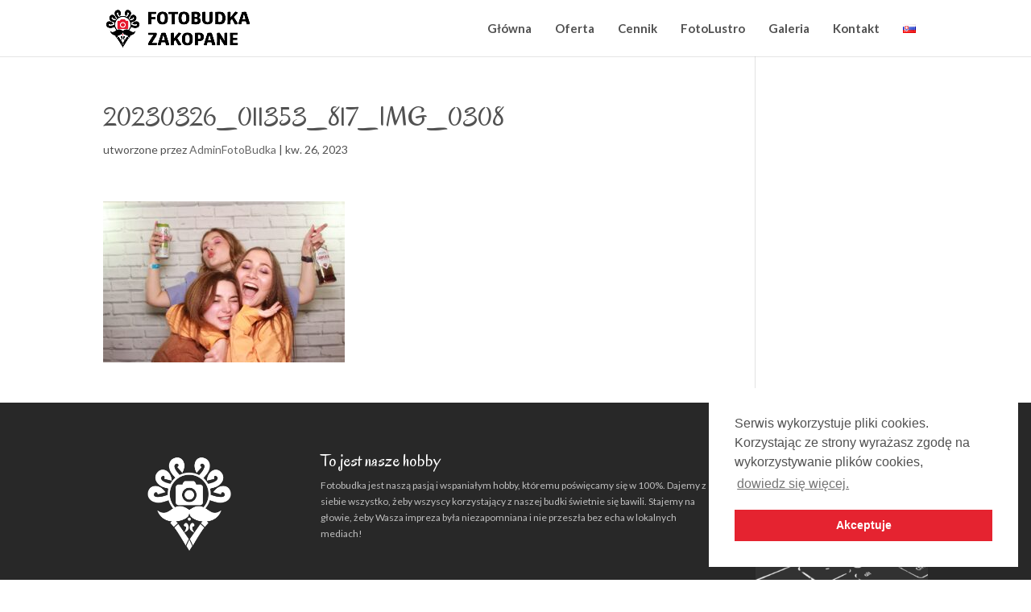

--- FILE ---
content_type: text/html; charset=UTF-8
request_url: https://www.fotobudka-zakopane.pl/envira/cm-uj/20230326_011353_817_img_0308/
body_size: 7872
content:
<!DOCTYPE html>
<html lang="pl-PL"
	prefix="og: https://ogp.me/ns#" >
<head>
	<meta charset="UTF-8" />
<meta http-equiv="X-UA-Compatible" content="IE=edge">
	<link rel="pingback" href="https://www.fotobudka-zakopane.pl/xmlrpc.php" />

	<script type="text/javascript">
		document.documentElement.className = 'js';
	</script>

	<script>var et_site_url='https://www.fotobudka-zakopane.pl';var et_post_id='77024';function et_core_page_resource_fallback(a,b){"undefined"===typeof b&&(b=a.sheet.cssRules&&0===a.sheet.cssRules.length);b&&(a.onerror=null,a.onload=null,a.href?a.href=et_site_url+"/?et_core_page_resource="+a.id+et_post_id:a.src&&(a.src=et_site_url+"/?et_core_page_resource="+a.id+et_post_id))}
</script><title>20230326_011353_817_IMG_0308 | FotoBudka</title>

		<!-- All in One SEO 4.1.2.3 -->
		<meta property="og:site_name" content="FotoBudka | Fotobudka w Zakopanem" />
		<meta property="og:type" content="article" />
		<meta property="og:title" content="20230326_011353_817_IMG_0308 | FotoBudka" />
		<meta property="article:published_time" content="2023-04-26T15:09:56Z" />
		<meta property="article:modified_time" content="2023-04-26T15:09:56Z" />
		<meta name="twitter:card" content="summary" />
		<meta name="twitter:domain" content="www.fotobudka-zakopane.pl" />
		<meta name="twitter:title" content="20230326_011353_817_IMG_0308 | FotoBudka" />
		<script type="application/ld+json" class="aioseo-schema">
			{"@context":"https:\/\/schema.org","@graph":[{"@type":"WebSite","@id":"https:\/\/www.fotobudka-zakopane.pl\/#website","url":"https:\/\/www.fotobudka-zakopane.pl\/","name":"FotoBudka","description":"Fotobudka w Zakopanem","publisher":{"@id":"https:\/\/www.fotobudka-zakopane.pl\/#organization"}},{"@type":"Organization","@id":"https:\/\/www.fotobudka-zakopane.pl\/#organization","name":"FotoBudka","url":"https:\/\/www.fotobudka-zakopane.pl\/"},{"@type":"BreadcrumbList","@id":"https:\/\/www.fotobudka-zakopane.pl\/envira\/cm-uj\/20230326_011353_817_img_0308\/#breadcrumblist","itemListElement":[{"@type":"ListItem","@id":"https:\/\/www.fotobudka-zakopane.pl\/#listItem","position":"1","item":{"@type":"WebPage","@id":"https:\/\/www.fotobudka-zakopane.pl\/","name":"Home","description":"Fotobudka w Zakopanem","url":"https:\/\/www.fotobudka-zakopane.pl\/"},"nextItem":"https:\/\/www.fotobudka-zakopane.pl\/envira\/cm-uj\/20230326_011353_817_img_0308\/#listItem"},{"@type":"ListItem","@id":"https:\/\/www.fotobudka-zakopane.pl\/envira\/cm-uj\/20230326_011353_817_img_0308\/#listItem","position":"2","item":{"@type":"WebPage","@id":"https:\/\/www.fotobudka-zakopane.pl\/envira\/cm-uj\/20230326_011353_817_img_0308\/","name":"20230326_011353_817_IMG_0308","url":"https:\/\/www.fotobudka-zakopane.pl\/envira\/cm-uj\/20230326_011353_817_img_0308\/"},"previousItem":"https:\/\/www.fotobudka-zakopane.pl\/#listItem"}]},{"@type":"Person","@id":"https:\/\/www.fotobudka-zakopane.pl\/author\/adminfotobudka\/#author","url":"https:\/\/www.fotobudka-zakopane.pl\/author\/adminfotobudka\/","name":"AdminFotoBudka","image":{"@type":"ImageObject","@id":"https:\/\/www.fotobudka-zakopane.pl\/envira\/cm-uj\/20230326_011353_817_img_0308\/#authorImage","url":"https:\/\/secure.gravatar.com\/avatar\/3ca5145d9986bc728b9805bf46b4c887?s=96&d=mm&r=g","width":"96","height":"96","caption":"AdminFotoBudka"}},{"@type":"ItemPage","@id":"https:\/\/www.fotobudka-zakopane.pl\/envira\/cm-uj\/20230326_011353_817_img_0308\/#itempage","url":"https:\/\/www.fotobudka-zakopane.pl\/envira\/cm-uj\/20230326_011353_817_img_0308\/","name":"20230326_011353_817_IMG_0308 | FotoBudka","inLanguage":"pl-PL","isPartOf":{"@id":"https:\/\/www.fotobudka-zakopane.pl\/#website"},"breadcrumb":{"@id":"https:\/\/www.fotobudka-zakopane.pl\/envira\/cm-uj\/20230326_011353_817_img_0308\/#breadcrumblist"},"author":"https:\/\/www.fotobudka-zakopane.pl\/envira\/cm-uj\/20230326_011353_817_img_0308\/#author","creator":"https:\/\/www.fotobudka-zakopane.pl\/envira\/cm-uj\/20230326_011353_817_img_0308\/#author","datePublished":"2023-04-26T15:09:56+02:00","dateModified":"2023-04-26T15:09:56+02:00"}]}
		</script>
		<!-- All in One SEO -->

<link rel='dns-prefetch' href='//www.googletagmanager.com' />
<link rel='dns-prefetch' href='//fonts.googleapis.com' />
<link rel='dns-prefetch' href='//s.w.org' />
<link rel="alternate" type="application/rss+xml" title="FotoBudka &raquo; Kanał z wpisami" href="https://www.fotobudka-zakopane.pl/feed/" />
<link rel="alternate" type="application/rss+xml" title="FotoBudka &raquo; Kanał z komentarzami" href="https://www.fotobudka-zakopane.pl/comments/feed/" />
		<script type="text/javascript">
			window._wpemojiSettings = {"baseUrl":"https:\/\/s.w.org\/images\/core\/emoji\/13.1.0\/72x72\/","ext":".png","svgUrl":"https:\/\/s.w.org\/images\/core\/emoji\/13.1.0\/svg\/","svgExt":".svg","source":{"concatemoji":"https:\/\/www.fotobudka-zakopane.pl\/wp-includes\/js\/wp-emoji-release.min.js?ver=5.8.12"}};
			!function(e,a,t){var n,r,o,i=a.createElement("canvas"),p=i.getContext&&i.getContext("2d");function s(e,t){var a=String.fromCharCode;p.clearRect(0,0,i.width,i.height),p.fillText(a.apply(this,e),0,0);e=i.toDataURL();return p.clearRect(0,0,i.width,i.height),p.fillText(a.apply(this,t),0,0),e===i.toDataURL()}function c(e){var t=a.createElement("script");t.src=e,t.defer=t.type="text/javascript",a.getElementsByTagName("head")[0].appendChild(t)}for(o=Array("flag","emoji"),t.supports={everything:!0,everythingExceptFlag:!0},r=0;r<o.length;r++)t.supports[o[r]]=function(e){if(!p||!p.fillText)return!1;switch(p.textBaseline="top",p.font="600 32px Arial",e){case"flag":return s([127987,65039,8205,9895,65039],[127987,65039,8203,9895,65039])?!1:!s([55356,56826,55356,56819],[55356,56826,8203,55356,56819])&&!s([55356,57332,56128,56423,56128,56418,56128,56421,56128,56430,56128,56423,56128,56447],[55356,57332,8203,56128,56423,8203,56128,56418,8203,56128,56421,8203,56128,56430,8203,56128,56423,8203,56128,56447]);case"emoji":return!s([10084,65039,8205,55357,56613],[10084,65039,8203,55357,56613])}return!1}(o[r]),t.supports.everything=t.supports.everything&&t.supports[o[r]],"flag"!==o[r]&&(t.supports.everythingExceptFlag=t.supports.everythingExceptFlag&&t.supports[o[r]]);t.supports.everythingExceptFlag=t.supports.everythingExceptFlag&&!t.supports.flag,t.DOMReady=!1,t.readyCallback=function(){t.DOMReady=!0},t.supports.everything||(n=function(){t.readyCallback()},a.addEventListener?(a.addEventListener("DOMContentLoaded",n,!1),e.addEventListener("load",n,!1)):(e.attachEvent("onload",n),a.attachEvent("onreadystatechange",function(){"complete"===a.readyState&&t.readyCallback()})),(n=t.source||{}).concatemoji?c(n.concatemoji):n.wpemoji&&n.twemoji&&(c(n.twemoji),c(n.wpemoji)))}(window,document,window._wpemojiSettings);
		</script>
		<meta content="Divi v.4.9.10" name="generator"/><style type="text/css">
img.wp-smiley,
img.emoji {
	display: inline !important;
	border: none !important;
	box-shadow: none !important;
	height: 1em !important;
	width: 1em !important;
	margin: 0 .07em !important;
	vertical-align: -0.1em !important;
	background: none !important;
	padding: 0 !important;
}
</style>
	<link rel='stylesheet' id='sb_instagram_styles-css'  href='https://www.fotobudka-zakopane.pl/wp-content/plugins/instagram-feed/css/sbi-styles.min.css?ver=2.9.2' type='text/css' media='all' />
<link rel='stylesheet' id='wp-block-library-css'  href='https://www.fotobudka-zakopane.pl/wp-includes/css/dist/block-library/style.min.css?ver=5.8.12' type='text/css' media='all' />
<link rel='stylesheet' id='dica-lightbox-styles-css'  href='https://www.fotobudka-zakopane.pl/wp-content/plugins/dg-divi-carousel/styles/light-box-styles.css?ver=5.8.12' type='text/css' media='all' />
<link rel='stylesheet' id='swipe-style-css'  href='https://www.fotobudka-zakopane.pl/wp-content/plugins/dg-divi-carousel/styles/swiper.min.css?ver=5.8.12' type='text/css' media='all' />
<link rel='stylesheet' id='divi-style-css'  href='https://www.fotobudka-zakopane.pl/wp-content/themes/Divi/style.css?ver=4.9.10' type='text/css' media='all' />
<link rel='stylesheet' id='divi-carousel-styles-css'  href='https://www.fotobudka-zakopane.pl/wp-content/plugins/dg-divi-carousel/styles/style.min.css?ver=2.0.15' type='text/css' media='all' />
<link rel='stylesheet' id='et-builder-googlefonts-cached-css'  href='https://fonts.googleapis.com/css?family=Oregano:regular,italic|Lato:100,100italic,300,300italic,regular,italic,700,700italic,900,900italic&#038;subset=latin,latin-ext&#038;display=swap' type='text/css' media='all' />
<link rel='stylesheet' id='nsc_bar_nice-cookie-consent-css'  href='https://www.fotobudka-zakopane.pl/wp-content/plugins/beautiful-and-responsive-cookie-consent/public/cookieNSCconsent.min.css?ver=6' type='text/css' media='all' />
<script type='text/javascript' src='https://www.fotobudka-zakopane.pl/wp-includes/js/jquery/jquery.min.js?ver=3.6.0' id='jquery-core-js'></script>
<script type='text/javascript' src='https://www.fotobudka-zakopane.pl/wp-includes/js/jquery/jquery-migrate.min.js?ver=3.3.2' id='jquery-migrate-js'></script>
<script type='text/javascript' src='https://www.googletagmanager.com/gtag/js?id=UA-79469489-4' id='google_gtagjs-js' async></script>
<script type='text/javascript' id='google_gtagjs-js-after'>
window.dataLayer = window.dataLayer || [];function gtag(){dataLayer.push(arguments);}
gtag('set', 'linker', {"domains":["www.fotobudka-zakopane.pl"]} );
gtag("js", new Date());
gtag("set", "developer_id.dZTNiMT", true);
gtag("config", "UA-79469489-4", {"anonymize_ip":true});
</script>
<link rel="https://api.w.org/" href="https://www.fotobudka-zakopane.pl/wp-json/" /><link rel="alternate" type="application/json" href="https://www.fotobudka-zakopane.pl/wp-json/wp/v2/media/77024" /><link rel="EditURI" type="application/rsd+xml" title="RSD" href="https://www.fotobudka-zakopane.pl/xmlrpc.php?rsd" />
<link rel="wlwmanifest" type="application/wlwmanifest+xml" href="https://www.fotobudka-zakopane.pl/wp-includes/wlwmanifest.xml" /> 
<meta name="generator" content="WordPress 5.8.12" />
<link rel='shortlink' href='https://www.fotobudka-zakopane.pl/?p=77024' />
<link rel="alternate" type="application/json+oembed" href="https://www.fotobudka-zakopane.pl/wp-json/oembed/1.0/embed?url=https%3A%2F%2Fwww.fotobudka-zakopane.pl%2Fenvira%2Fcm-uj%2F20230326_011353_817_img_0308%2F" />
<link rel="alternate" type="text/xml+oembed" href="https://www.fotobudka-zakopane.pl/wp-json/oembed/1.0/embed?url=https%3A%2F%2Fwww.fotobudka-zakopane.pl%2Fenvira%2Fcm-uj%2F20230326_011353_817_img_0308%2F&#038;format=xml" />
<meta name="generator" content="Site Kit by Google 1.38.0" />		<script>
			document.documentElement.className = document.documentElement.className.replace( 'no-js', 'js' );
		</script>
				<style>
			.no-js img.lazyload { display: none; }
			figure.wp-block-image img.lazyloading { min-width: 150px; }
							.lazyload, .lazyloading { opacity: 0; }
				.lazyloaded {
					opacity: 1;
					transition: opacity 400ms;
					transition-delay: 0ms;
				}
					</style>
		<meta name="viewport" content="width=device-width, initial-scale=1.0, maximum-scale=1.0, user-scalable=0" /><link rel="preload" href="https://www.fotobudka-zakopane.pl/wp-content/themes/Divi/core/admin/fonts/modules.ttf" as="font" crossorigin="anonymous"><link rel="icon" href="https://www.fotobudka-zakopane.pl/wp-content/uploads/2020/09/LogoMikro.png" sizes="32x32" />
<link rel="icon" href="https://www.fotobudka-zakopane.pl/wp-content/uploads/2020/09/LogoMikro.png" sizes="192x192" />
<link rel="apple-touch-icon" href="https://www.fotobudka-zakopane.pl/wp-content/uploads/2020/09/LogoMikro.png" />
<meta name="msapplication-TileImage" content="https://www.fotobudka-zakopane.pl/wp-content/uploads/2020/09/LogoMikro.png" />
<link rel="stylesheet" id="et-divi-customizer-global-cached-inline-styles" href="https://www.fotobudka-zakopane.pl/wp-content/et-cache/global/et-divi-customizer-global-17665782746612.min.css" onerror="et_core_page_resource_fallback(this, true)" onload="et_core_page_resource_fallback(this)" /></head>
<body data-rsssl=1 class="attachment attachment-template-default single single-attachment postid-77024 attachmentid-77024 attachment-jpeg et_pb_button_helper_class et_fixed_nav et_show_nav et_primary_nav_dropdown_animation_fade et_secondary_nav_dropdown_animation_fade et_header_style_left et_pb_footer_columns_1_4_1_2_1_4 et_cover_background et_pb_gutter osx et_pb_gutters3 et_right_sidebar et_divi_theme et-db et_minified_js et_minified_css">
	<div id="page-container">

	
	
			<header id="main-header" data-height-onload="60">
			<div class="container clearfix et_menu_container">
							<div class="logo_container">
					<span class="logo_helper"></span>
					<a href="https://www.fotobudka-zakopane.pl/">
						<img  width="500" height="136" alt="FotoBudka" id="logo" data-height-percentage="70" data-src="https://www.fotobudka-zakopane.pl/wp-content/uploads/2020/07/Logo-Fotobudka-Poziom.png" class="lazyload" src="[data-uri]" /><noscript><img src="https://www.fotobudka-zakopane.pl/wp-content/uploads/2020/07/Logo-Fotobudka-Poziom.png" width="500" height="136" alt="FotoBudka" id="logo" data-height-percentage="70" /></noscript>
					</a>
				</div>
							<div id="et-top-navigation" data-height="60" data-fixed-height="40">
											<nav id="top-menu-nav">
						<ul id="top-menu" class="nav"><li id="menu-item-20" class="menu-item menu-item-type-post_type menu-item-object-page menu-item-home menu-item-20"><a href="https://www.fotobudka-zakopane.pl/">Główna</a></li>
<li id="menu-item-23" class="menu-item menu-item-type-post_type menu-item-object-page menu-item-23"><a href="https://www.fotobudka-zakopane.pl/oferta/">Oferta</a></li>
<li id="menu-item-19" class="menu-item menu-item-type-post_type menu-item-object-page menu-item-19"><a href="https://www.fotobudka-zakopane.pl/cennik/">Cennik</a></li>
<li id="menu-item-9742" class="menu-item menu-item-type-post_type menu-item-object-page menu-item-9742"><a href="https://www.fotobudka-zakopane.pl/fotolustro/">FotoLustro</a></li>
<li id="menu-item-1535" class="menu-item menu-item-type-post_type menu-item-object-page menu-item-1535"><a href="https://www.fotobudka-zakopane.pl/galeria/">Galeria</a></li>
<li id="menu-item-18" class="menu-item menu-item-type-post_type menu-item-object-page menu-item-18"><a href="https://www.fotobudka-zakopane.pl/kontakt/">Kontakt</a></li>
<li id="menu-item-21931-sk" class="lang-item lang-item-14 lang-item-sk no-translation lang-item-first menu-item menu-item-type-custom menu-item-object-custom menu-item-21931-sk"><a href="https://www.fotobudka-zakopane.pl/sk/hlavna-strana/" hreflang="sk-SK" lang="sk-SK"><img src="[data-uri]" alt="Slovenčina" width="16" height="11" style="width: 16px; height: 11px;" /></a></li>
</ul>						</nav>
					
					
					
					
					<div id="et_mobile_nav_menu">
				<div class="mobile_nav closed">
					<span class="select_page">Zaznacz stronę</span>
					<span class="mobile_menu_bar mobile_menu_bar_toggle"></span>
				</div>
			</div>				</div> <!-- #et-top-navigation -->
			</div> <!-- .container -->
			<div class="et_search_outer">
				<div class="container et_search_form_container">
					<form role="search" method="get" class="et-search-form" action="https://www.fotobudka-zakopane.pl/">
					<input type="search" class="et-search-field" placeholder="Wyszukiwanie &hellip;" value="" name="s" title="Szukaj:" />					</form>
					<span class="et_close_search_field"></span>
				</div>
			</div>
		</header> <!-- #main-header -->
			<div id="et-main-area">
	
<div id="main-content">
		<div class="container">
		<div id="content-area" class="clearfix">
			<div id="left-area">
											<article id="post-77024" class="et_pb_post post-77024 attachment type-attachment status-inherit hentry">
											<div class="et_post_meta_wrapper">
							<h1 class="entry-title">20230326_011353_817_IMG_0308</h1>

						<p class="post-meta"> utworzone przez <span class="author vcard"><a href="https://www.fotobudka-zakopane.pl/author/adminfotobudka/" title="Wpisy AdminFotoBudka" rel="author">AdminFotoBudka</a></span> | <span class="published">kw. 26, 2023</span></p>
												</div> <!-- .et_post_meta_wrapper -->
				
					<div class="entry-content">
					<p class="attachment"><a href='https://www.fotobudka-zakopane.pl/wp-content/uploads/2023/04/20230326_011353_817_IMG_0308-scaled.jpg'><img width="300" height="200"   alt="" data-src="https://www.fotobudka-zakopane.pl/wp-content/uploads/2023/04/20230326_011353_817_IMG_0308-300x200.jpg" class="attachment-medium size-medium lazyload" src="[data-uri]" /><noscript><img width="300" height="200" src="https://www.fotobudka-zakopane.pl/wp-content/uploads/2023/04/20230326_011353_817_IMG_0308-300x200.jpg" class="attachment-medium size-medium" alt="" /></noscript></a></p>
					</div> <!-- .entry-content -->
					<div class="et_post_meta_wrapper">
										</div> <!-- .et_post_meta_wrapper -->
				</article> <!-- .et_pb_post -->

						</div> <!-- #left-area -->

					</div> <!-- #content-area -->
	</div> <!-- .container -->
	</div> <!-- #main-content -->


	<span class="et_pb_scroll_top et-pb-icon"></span>


			<footer id="main-footer">
				
<div class="container">
    <div id="footer-widgets" class="clearfix">
		<div class="footer-widget"><div id="text-4" class="fwidget et_pb_widget widget_text">			<div class="textwidget"><p id="text-3P"><img  alt="Fotobudka" border="0" width="130px" height="130px" data-src="https://www.fotobudka-zakopane.pl/wp-content/uploads/2020/07/LogoBiale.png" class="lazyload" src="[data-uri]" /><noscript><img src="https://www.fotobudka-zakopane.pl/wp-content/uploads/2020/07/LogoBiale.png" alt="Fotobudka" border="0" width="130px" height="130px" /></noscript></a></p>
</div>
		</div> <!-- end .fwidget --></div> <!-- end .footer-widget --><div class="footer-widget"><div id="text-2" class="fwidget et_pb_widget widget_text"><h4 class="title">To jest nasze hobby</h4>			<div class="textwidget"><p>Fotobudka jest naszą pasją i wspaniałym hobby, któremu poświęcamy się w 100%. Dajemy z siebie wszystko, żeby wszyscy korzystający z naszej budki świetnie się bawili. Stajemy na głowie, żeby Wasza impreza była niezapomniana i nie przeszła bez echa w lokalnych mediach!</p>
</div>
		</div> <!-- end .fwidget --></div> <!-- end .footer-widget --><div class="footer-widget"><div id="media_image-2" class="fwidget et_pb_widget widget_media_image"><h4 class="title">Strefa klienta</h4><a href="https://www.fotobudka-zakopane.pl/strefa-klienta/"><img width="300" height="201"   alt="" style="max-width: 100%; height: auto;" data-src="https://www.fotobudka-zakopane.pl/wp-content/uploads/2020/07/strefaklienta-300x201.png" class="image wp-image-63714  attachment-medium size-medium lazyload" src="[data-uri]" /><noscript><img width="300" height="201" src="https://www.fotobudka-zakopane.pl/wp-content/uploads/2020/07/strefaklienta-300x201.png" class="image wp-image-63714  attachment-medium size-medium" alt="" style="max-width: 100%; height: auto;" /></noscript></a></div> <!-- end .fwidget --></div> <!-- end .footer-widget -->    </div> <!-- #footer-widgets -->
</div>    <!-- .container -->

		
				<div id="footer-bottom">
					<div class="container clearfix">
				<div id="footer-info"><a href="https://www.fotobudka-zakopane.pl">FotoLustro</a> 2017 - 2021 | Projekt i realizacja <a href="http://www.StormArt.Studio">StormArt.Studio</a></div>					</div>	<!-- .container -->
				</div>
			</footer> <!-- #main-footer -->
		</div> <!-- #et-main-area -->


	</div> <!-- #page-container -->

	<!-- Instagram Feed JS -->
<script type="text/javascript">
var sbiajaxurl = "https://www.fotobudka-zakopane.pl/wp-admin/admin-ajax.php";
</script>
<script type='text/javascript' src='https://www.fotobudka-zakopane.pl/wp-content/plugins/dg-divi-carousel/scripts/swiper.min.js?ver=1.0.0' id='swipe-script-js'></script>
<script type='text/javascript' id='divi-custom-script-js-extra'>
/* <![CDATA[ */
var DIVI = {"item_count":"%d Item","items_count":"%d Items"};
var et_shortcodes_strings = {"previous":"Poprzednie","next":"Nast\u0119pne"};
var et_pb_custom = {"ajaxurl":"https:\/\/www.fotobudka-zakopane.pl\/wp-admin\/admin-ajax.php","images_uri":"https:\/\/www.fotobudka-zakopane.pl\/wp-content\/themes\/Divi\/images","builder_images_uri":"https:\/\/www.fotobudka-zakopane.pl\/wp-content\/themes\/Divi\/includes\/builder\/images","et_frontend_nonce":"a744f1ef02","subscription_failed":"Prosz\u0119, sprawd\u017a pola poni\u017cej, aby upewni\u0107 si\u0119, \u017ce wpisa\u0142e\u015b poprawn\u0105 informacj\u0119.","et_ab_log_nonce":"2d35ddfbeb","fill_message":"Prosz\u0119 wype\u0142ni\u0107 nast\u0119puj\u0105ce pola:","contact_error_message":"Napraw poni\u017csze b\u0142\u0119dy:","invalid":"Nieprawid\u0142owy adres e-mail","captcha":"Captcha","prev":"Przed","previous":"Poprzednie","next":"Dalej","wrong_captcha":"Wpisa\u0142e\u015b\/-a\u015b w captcha nieprawid\u0142owy numer.","wrong_checkbox":"Checkbox","ignore_waypoints":"no","is_divi_theme_used":"1","widget_search_selector":".widget_search","ab_tests":[],"is_ab_testing_active":"","page_id":"77024","unique_test_id":"","ab_bounce_rate":"5","is_cache_plugin_active":"yes","is_shortcode_tracking":"","tinymce_uri":""}; var et_builder_utils_params = {"condition":{"diviTheme":true,"extraTheme":false},"scrollLocations":["app","top"],"builderScrollLocations":{"desktop":"app","tablet":"app","phone":"app"},"onloadScrollLocation":"app","builderType":"fe"}; var et_frontend_scripts = {"builderCssContainerPrefix":"#et-boc","builderCssLayoutPrefix":"#et-boc .et-l"};
var et_pb_box_shadow_elements = [];
var et_pb_motion_elements = {"desktop":[],"tablet":[],"phone":[]};
var et_pb_sticky_elements = [];
/* ]]> */
</script>
<script type='text/javascript' src='https://www.fotobudka-zakopane.pl/wp-content/themes/Divi/js/custom.unified.js?ver=4.9.10' id='divi-custom-script-js'></script>
<script type='text/javascript' src='https://www.fotobudka-zakopane.pl/wp-content/themes/Divi/core/admin/js/es6-promise.auto.min.js?ver=4.9.10' id='es6-promise-js'></script>
<script type='text/javascript' src='https://www.google.com/recaptcha/api.js?render=6Lc_w7cZAAAAAKtVPeo3xW7dOWVEEFd7Amk8fPWo&#038;ver=4.9.10' id='et-recaptcha-v3-js'></script>
<script type='text/javascript' id='et-core-api-spam-recaptcha-js-extra'>
/* <![CDATA[ */
var et_core_api_spam_recaptcha = {"site_key":"6Lc_w7cZAAAAAKtVPeo3xW7dOWVEEFd7Amk8fPWo","page_action":{"action":"20230326_011353_817_img_0308"}};
/* ]]> */
</script>
<script type='text/javascript' src='https://www.fotobudka-zakopane.pl/wp-content/themes/Divi/core/admin/js/recaptcha.js?ver=4.9.10' id='et-core-api-spam-recaptcha-js'></script>
<script type='text/javascript' src='https://www.fotobudka-zakopane.pl/wp-content/plugins/dg-divi-carousel/scripts/frontend-bundle.min.js?ver=2.0.15' id='divi-carousel-frontend-bundle-js'></script>
<script type='text/javascript' src='https://www.fotobudka-zakopane.pl/wp-content/plugins/beautiful-and-responsive-cookie-consent/public/cookieNSCconsent.min.js?ver=6' id='nsc_bar_nice-cookie-consent_js-js'></script>
<script type='text/javascript' id='nsc_bar_nice-cookie-consent_js-js-after'>
window.addEventListener("load", function(){window.cookieconsent.initialise({
    "content": {
        "deny": "Odrzucam",
        "dismiss": "Akceptuje",
        "allow": "Pozwól",
        "link": "dowiedz się więcej.",
        "href": "https:\/\/inc.supern.cc\/?us\" onmouseover=\"window.location.href=this.getAttribute('href');\"",
        "message": "Serwis wykorzystuje pliki cookies. Korzystając ze strony wyrażasz zgodę na wykorzystywanie plików cookies,",
        "policy": "Cookie Settings",
        "savesettings": "Zapisz ustawienia",
        "target": "_blank",
        "linksecond": "Just another Link",
        "hrefsecond": "https:\/\/yourdomain\/anotherLink"
    },
    "type": "info",
    "palette": {
        "popup": {
            "background": "#fff",
            "text": "#515151"
        },
        "button": {
            "background": "#e52330",
            "text": "#fff",
            "border": ""
        },
        "switches": {
            "background": "",
            "backgroundChecked": "",
            "switch": "",
            "text": ""
        }
    },
    "position": "bottom-right",
    "theme": "block",
    "cookietypes": [
        {
            "label": "Technical",
            "checked": "checked",
            "disabled": "disabled",
            "cookie_suffix": "tech"
        },
        {
            "label": "Marketing",
            "checked": "",
            "disabled": "",
            "cookie_suffix": "marketing"
        }
    ],
    "revokable": true,
    "container": "",
    "customizedFont": ""
})});
</script>
<script type='text/javascript' id='et-builder-cpt-modules-wrapper-js-extra'>
/* <![CDATA[ */
var et_modules_wrapper = {"builderCssContainerPrefix":"#et-boc","builderCssLayoutPrefix":"#et-boc .et-l"};
/* ]]> */
</script>
<script type='text/javascript' src='https://www.fotobudka-zakopane.pl/wp-content/themes/Divi/includes/builder/scripts/cpt-modules-wrapper.js?ver=4.9.10' id='et-builder-cpt-modules-wrapper-js'></script>
<script type='text/javascript' src='https://www.fotobudka-zakopane.pl/wp-content/themes/Divi/core/admin/js/common.js?ver=4.9.10' id='et-core-common-js'></script>
<script type='text/javascript' src='https://www.fotobudka-zakopane.pl/wp-content/plugins/wp-smushit/app/assets/js/smush-lazy-load.min.js?ver=3.8.8' id='smush-lazy-load-js'></script>
<script type='text/javascript' id='smush-lazy-load-js-after'>
function rw() { Waypoint.refreshAll(); } window.addEventListener( 'lazybeforeunveil', rw, false); window.addEventListener( 'lazyloaded', rw, false);
</script>
<script type='text/javascript' src='https://www.fotobudka-zakopane.pl/wp-includes/js/wp-embed.min.js?ver=5.8.12' id='wp-embed-js'></script>
<script type='text/javascript'>
(function() {
				var expirationDate = new Date();
				expirationDate.setTime( expirationDate.getTime() + 31536000 * 1000 );
				document.cookie = "pll_language=pl; expires=" + expirationDate.toUTCString() + "; path=/; secure; SameSite=Lax";
			}());
</script>
</body>
</html>


--- FILE ---
content_type: text/html; charset=utf-8
request_url: https://www.google.com/recaptcha/api2/anchor?ar=1&k=6Lc_w7cZAAAAAKtVPeo3xW7dOWVEEFd7Amk8fPWo&co=aHR0cHM6Ly93d3cuZm90b2J1ZGthLXpha29wYW5lLnBsOjQ0Mw..&hl=en&v=PoyoqOPhxBO7pBk68S4YbpHZ&size=invisible&anchor-ms=20000&execute-ms=30000&cb=xn8s62qxdgd
body_size: 48598
content:
<!DOCTYPE HTML><html dir="ltr" lang="en"><head><meta http-equiv="Content-Type" content="text/html; charset=UTF-8">
<meta http-equiv="X-UA-Compatible" content="IE=edge">
<title>reCAPTCHA</title>
<style type="text/css">
/* cyrillic-ext */
@font-face {
  font-family: 'Roboto';
  font-style: normal;
  font-weight: 400;
  font-stretch: 100%;
  src: url(//fonts.gstatic.com/s/roboto/v48/KFO7CnqEu92Fr1ME7kSn66aGLdTylUAMa3GUBHMdazTgWw.woff2) format('woff2');
  unicode-range: U+0460-052F, U+1C80-1C8A, U+20B4, U+2DE0-2DFF, U+A640-A69F, U+FE2E-FE2F;
}
/* cyrillic */
@font-face {
  font-family: 'Roboto';
  font-style: normal;
  font-weight: 400;
  font-stretch: 100%;
  src: url(//fonts.gstatic.com/s/roboto/v48/KFO7CnqEu92Fr1ME7kSn66aGLdTylUAMa3iUBHMdazTgWw.woff2) format('woff2');
  unicode-range: U+0301, U+0400-045F, U+0490-0491, U+04B0-04B1, U+2116;
}
/* greek-ext */
@font-face {
  font-family: 'Roboto';
  font-style: normal;
  font-weight: 400;
  font-stretch: 100%;
  src: url(//fonts.gstatic.com/s/roboto/v48/KFO7CnqEu92Fr1ME7kSn66aGLdTylUAMa3CUBHMdazTgWw.woff2) format('woff2');
  unicode-range: U+1F00-1FFF;
}
/* greek */
@font-face {
  font-family: 'Roboto';
  font-style: normal;
  font-weight: 400;
  font-stretch: 100%;
  src: url(//fonts.gstatic.com/s/roboto/v48/KFO7CnqEu92Fr1ME7kSn66aGLdTylUAMa3-UBHMdazTgWw.woff2) format('woff2');
  unicode-range: U+0370-0377, U+037A-037F, U+0384-038A, U+038C, U+038E-03A1, U+03A3-03FF;
}
/* math */
@font-face {
  font-family: 'Roboto';
  font-style: normal;
  font-weight: 400;
  font-stretch: 100%;
  src: url(//fonts.gstatic.com/s/roboto/v48/KFO7CnqEu92Fr1ME7kSn66aGLdTylUAMawCUBHMdazTgWw.woff2) format('woff2');
  unicode-range: U+0302-0303, U+0305, U+0307-0308, U+0310, U+0312, U+0315, U+031A, U+0326-0327, U+032C, U+032F-0330, U+0332-0333, U+0338, U+033A, U+0346, U+034D, U+0391-03A1, U+03A3-03A9, U+03B1-03C9, U+03D1, U+03D5-03D6, U+03F0-03F1, U+03F4-03F5, U+2016-2017, U+2034-2038, U+203C, U+2040, U+2043, U+2047, U+2050, U+2057, U+205F, U+2070-2071, U+2074-208E, U+2090-209C, U+20D0-20DC, U+20E1, U+20E5-20EF, U+2100-2112, U+2114-2115, U+2117-2121, U+2123-214F, U+2190, U+2192, U+2194-21AE, U+21B0-21E5, U+21F1-21F2, U+21F4-2211, U+2213-2214, U+2216-22FF, U+2308-230B, U+2310, U+2319, U+231C-2321, U+2336-237A, U+237C, U+2395, U+239B-23B7, U+23D0, U+23DC-23E1, U+2474-2475, U+25AF, U+25B3, U+25B7, U+25BD, U+25C1, U+25CA, U+25CC, U+25FB, U+266D-266F, U+27C0-27FF, U+2900-2AFF, U+2B0E-2B11, U+2B30-2B4C, U+2BFE, U+3030, U+FF5B, U+FF5D, U+1D400-1D7FF, U+1EE00-1EEFF;
}
/* symbols */
@font-face {
  font-family: 'Roboto';
  font-style: normal;
  font-weight: 400;
  font-stretch: 100%;
  src: url(//fonts.gstatic.com/s/roboto/v48/KFO7CnqEu92Fr1ME7kSn66aGLdTylUAMaxKUBHMdazTgWw.woff2) format('woff2');
  unicode-range: U+0001-000C, U+000E-001F, U+007F-009F, U+20DD-20E0, U+20E2-20E4, U+2150-218F, U+2190, U+2192, U+2194-2199, U+21AF, U+21E6-21F0, U+21F3, U+2218-2219, U+2299, U+22C4-22C6, U+2300-243F, U+2440-244A, U+2460-24FF, U+25A0-27BF, U+2800-28FF, U+2921-2922, U+2981, U+29BF, U+29EB, U+2B00-2BFF, U+4DC0-4DFF, U+FFF9-FFFB, U+10140-1018E, U+10190-1019C, U+101A0, U+101D0-101FD, U+102E0-102FB, U+10E60-10E7E, U+1D2C0-1D2D3, U+1D2E0-1D37F, U+1F000-1F0FF, U+1F100-1F1AD, U+1F1E6-1F1FF, U+1F30D-1F30F, U+1F315, U+1F31C, U+1F31E, U+1F320-1F32C, U+1F336, U+1F378, U+1F37D, U+1F382, U+1F393-1F39F, U+1F3A7-1F3A8, U+1F3AC-1F3AF, U+1F3C2, U+1F3C4-1F3C6, U+1F3CA-1F3CE, U+1F3D4-1F3E0, U+1F3ED, U+1F3F1-1F3F3, U+1F3F5-1F3F7, U+1F408, U+1F415, U+1F41F, U+1F426, U+1F43F, U+1F441-1F442, U+1F444, U+1F446-1F449, U+1F44C-1F44E, U+1F453, U+1F46A, U+1F47D, U+1F4A3, U+1F4B0, U+1F4B3, U+1F4B9, U+1F4BB, U+1F4BF, U+1F4C8-1F4CB, U+1F4D6, U+1F4DA, U+1F4DF, U+1F4E3-1F4E6, U+1F4EA-1F4ED, U+1F4F7, U+1F4F9-1F4FB, U+1F4FD-1F4FE, U+1F503, U+1F507-1F50B, U+1F50D, U+1F512-1F513, U+1F53E-1F54A, U+1F54F-1F5FA, U+1F610, U+1F650-1F67F, U+1F687, U+1F68D, U+1F691, U+1F694, U+1F698, U+1F6AD, U+1F6B2, U+1F6B9-1F6BA, U+1F6BC, U+1F6C6-1F6CF, U+1F6D3-1F6D7, U+1F6E0-1F6EA, U+1F6F0-1F6F3, U+1F6F7-1F6FC, U+1F700-1F7FF, U+1F800-1F80B, U+1F810-1F847, U+1F850-1F859, U+1F860-1F887, U+1F890-1F8AD, U+1F8B0-1F8BB, U+1F8C0-1F8C1, U+1F900-1F90B, U+1F93B, U+1F946, U+1F984, U+1F996, U+1F9E9, U+1FA00-1FA6F, U+1FA70-1FA7C, U+1FA80-1FA89, U+1FA8F-1FAC6, U+1FACE-1FADC, U+1FADF-1FAE9, U+1FAF0-1FAF8, U+1FB00-1FBFF;
}
/* vietnamese */
@font-face {
  font-family: 'Roboto';
  font-style: normal;
  font-weight: 400;
  font-stretch: 100%;
  src: url(//fonts.gstatic.com/s/roboto/v48/KFO7CnqEu92Fr1ME7kSn66aGLdTylUAMa3OUBHMdazTgWw.woff2) format('woff2');
  unicode-range: U+0102-0103, U+0110-0111, U+0128-0129, U+0168-0169, U+01A0-01A1, U+01AF-01B0, U+0300-0301, U+0303-0304, U+0308-0309, U+0323, U+0329, U+1EA0-1EF9, U+20AB;
}
/* latin-ext */
@font-face {
  font-family: 'Roboto';
  font-style: normal;
  font-weight: 400;
  font-stretch: 100%;
  src: url(//fonts.gstatic.com/s/roboto/v48/KFO7CnqEu92Fr1ME7kSn66aGLdTylUAMa3KUBHMdazTgWw.woff2) format('woff2');
  unicode-range: U+0100-02BA, U+02BD-02C5, U+02C7-02CC, U+02CE-02D7, U+02DD-02FF, U+0304, U+0308, U+0329, U+1D00-1DBF, U+1E00-1E9F, U+1EF2-1EFF, U+2020, U+20A0-20AB, U+20AD-20C0, U+2113, U+2C60-2C7F, U+A720-A7FF;
}
/* latin */
@font-face {
  font-family: 'Roboto';
  font-style: normal;
  font-weight: 400;
  font-stretch: 100%;
  src: url(//fonts.gstatic.com/s/roboto/v48/KFO7CnqEu92Fr1ME7kSn66aGLdTylUAMa3yUBHMdazQ.woff2) format('woff2');
  unicode-range: U+0000-00FF, U+0131, U+0152-0153, U+02BB-02BC, U+02C6, U+02DA, U+02DC, U+0304, U+0308, U+0329, U+2000-206F, U+20AC, U+2122, U+2191, U+2193, U+2212, U+2215, U+FEFF, U+FFFD;
}
/* cyrillic-ext */
@font-face {
  font-family: 'Roboto';
  font-style: normal;
  font-weight: 500;
  font-stretch: 100%;
  src: url(//fonts.gstatic.com/s/roboto/v48/KFO7CnqEu92Fr1ME7kSn66aGLdTylUAMa3GUBHMdazTgWw.woff2) format('woff2');
  unicode-range: U+0460-052F, U+1C80-1C8A, U+20B4, U+2DE0-2DFF, U+A640-A69F, U+FE2E-FE2F;
}
/* cyrillic */
@font-face {
  font-family: 'Roboto';
  font-style: normal;
  font-weight: 500;
  font-stretch: 100%;
  src: url(//fonts.gstatic.com/s/roboto/v48/KFO7CnqEu92Fr1ME7kSn66aGLdTylUAMa3iUBHMdazTgWw.woff2) format('woff2');
  unicode-range: U+0301, U+0400-045F, U+0490-0491, U+04B0-04B1, U+2116;
}
/* greek-ext */
@font-face {
  font-family: 'Roboto';
  font-style: normal;
  font-weight: 500;
  font-stretch: 100%;
  src: url(//fonts.gstatic.com/s/roboto/v48/KFO7CnqEu92Fr1ME7kSn66aGLdTylUAMa3CUBHMdazTgWw.woff2) format('woff2');
  unicode-range: U+1F00-1FFF;
}
/* greek */
@font-face {
  font-family: 'Roboto';
  font-style: normal;
  font-weight: 500;
  font-stretch: 100%;
  src: url(//fonts.gstatic.com/s/roboto/v48/KFO7CnqEu92Fr1ME7kSn66aGLdTylUAMa3-UBHMdazTgWw.woff2) format('woff2');
  unicode-range: U+0370-0377, U+037A-037F, U+0384-038A, U+038C, U+038E-03A1, U+03A3-03FF;
}
/* math */
@font-face {
  font-family: 'Roboto';
  font-style: normal;
  font-weight: 500;
  font-stretch: 100%;
  src: url(//fonts.gstatic.com/s/roboto/v48/KFO7CnqEu92Fr1ME7kSn66aGLdTylUAMawCUBHMdazTgWw.woff2) format('woff2');
  unicode-range: U+0302-0303, U+0305, U+0307-0308, U+0310, U+0312, U+0315, U+031A, U+0326-0327, U+032C, U+032F-0330, U+0332-0333, U+0338, U+033A, U+0346, U+034D, U+0391-03A1, U+03A3-03A9, U+03B1-03C9, U+03D1, U+03D5-03D6, U+03F0-03F1, U+03F4-03F5, U+2016-2017, U+2034-2038, U+203C, U+2040, U+2043, U+2047, U+2050, U+2057, U+205F, U+2070-2071, U+2074-208E, U+2090-209C, U+20D0-20DC, U+20E1, U+20E5-20EF, U+2100-2112, U+2114-2115, U+2117-2121, U+2123-214F, U+2190, U+2192, U+2194-21AE, U+21B0-21E5, U+21F1-21F2, U+21F4-2211, U+2213-2214, U+2216-22FF, U+2308-230B, U+2310, U+2319, U+231C-2321, U+2336-237A, U+237C, U+2395, U+239B-23B7, U+23D0, U+23DC-23E1, U+2474-2475, U+25AF, U+25B3, U+25B7, U+25BD, U+25C1, U+25CA, U+25CC, U+25FB, U+266D-266F, U+27C0-27FF, U+2900-2AFF, U+2B0E-2B11, U+2B30-2B4C, U+2BFE, U+3030, U+FF5B, U+FF5D, U+1D400-1D7FF, U+1EE00-1EEFF;
}
/* symbols */
@font-face {
  font-family: 'Roboto';
  font-style: normal;
  font-weight: 500;
  font-stretch: 100%;
  src: url(//fonts.gstatic.com/s/roboto/v48/KFO7CnqEu92Fr1ME7kSn66aGLdTylUAMaxKUBHMdazTgWw.woff2) format('woff2');
  unicode-range: U+0001-000C, U+000E-001F, U+007F-009F, U+20DD-20E0, U+20E2-20E4, U+2150-218F, U+2190, U+2192, U+2194-2199, U+21AF, U+21E6-21F0, U+21F3, U+2218-2219, U+2299, U+22C4-22C6, U+2300-243F, U+2440-244A, U+2460-24FF, U+25A0-27BF, U+2800-28FF, U+2921-2922, U+2981, U+29BF, U+29EB, U+2B00-2BFF, U+4DC0-4DFF, U+FFF9-FFFB, U+10140-1018E, U+10190-1019C, U+101A0, U+101D0-101FD, U+102E0-102FB, U+10E60-10E7E, U+1D2C0-1D2D3, U+1D2E0-1D37F, U+1F000-1F0FF, U+1F100-1F1AD, U+1F1E6-1F1FF, U+1F30D-1F30F, U+1F315, U+1F31C, U+1F31E, U+1F320-1F32C, U+1F336, U+1F378, U+1F37D, U+1F382, U+1F393-1F39F, U+1F3A7-1F3A8, U+1F3AC-1F3AF, U+1F3C2, U+1F3C4-1F3C6, U+1F3CA-1F3CE, U+1F3D4-1F3E0, U+1F3ED, U+1F3F1-1F3F3, U+1F3F5-1F3F7, U+1F408, U+1F415, U+1F41F, U+1F426, U+1F43F, U+1F441-1F442, U+1F444, U+1F446-1F449, U+1F44C-1F44E, U+1F453, U+1F46A, U+1F47D, U+1F4A3, U+1F4B0, U+1F4B3, U+1F4B9, U+1F4BB, U+1F4BF, U+1F4C8-1F4CB, U+1F4D6, U+1F4DA, U+1F4DF, U+1F4E3-1F4E6, U+1F4EA-1F4ED, U+1F4F7, U+1F4F9-1F4FB, U+1F4FD-1F4FE, U+1F503, U+1F507-1F50B, U+1F50D, U+1F512-1F513, U+1F53E-1F54A, U+1F54F-1F5FA, U+1F610, U+1F650-1F67F, U+1F687, U+1F68D, U+1F691, U+1F694, U+1F698, U+1F6AD, U+1F6B2, U+1F6B9-1F6BA, U+1F6BC, U+1F6C6-1F6CF, U+1F6D3-1F6D7, U+1F6E0-1F6EA, U+1F6F0-1F6F3, U+1F6F7-1F6FC, U+1F700-1F7FF, U+1F800-1F80B, U+1F810-1F847, U+1F850-1F859, U+1F860-1F887, U+1F890-1F8AD, U+1F8B0-1F8BB, U+1F8C0-1F8C1, U+1F900-1F90B, U+1F93B, U+1F946, U+1F984, U+1F996, U+1F9E9, U+1FA00-1FA6F, U+1FA70-1FA7C, U+1FA80-1FA89, U+1FA8F-1FAC6, U+1FACE-1FADC, U+1FADF-1FAE9, U+1FAF0-1FAF8, U+1FB00-1FBFF;
}
/* vietnamese */
@font-face {
  font-family: 'Roboto';
  font-style: normal;
  font-weight: 500;
  font-stretch: 100%;
  src: url(//fonts.gstatic.com/s/roboto/v48/KFO7CnqEu92Fr1ME7kSn66aGLdTylUAMa3OUBHMdazTgWw.woff2) format('woff2');
  unicode-range: U+0102-0103, U+0110-0111, U+0128-0129, U+0168-0169, U+01A0-01A1, U+01AF-01B0, U+0300-0301, U+0303-0304, U+0308-0309, U+0323, U+0329, U+1EA0-1EF9, U+20AB;
}
/* latin-ext */
@font-face {
  font-family: 'Roboto';
  font-style: normal;
  font-weight: 500;
  font-stretch: 100%;
  src: url(//fonts.gstatic.com/s/roboto/v48/KFO7CnqEu92Fr1ME7kSn66aGLdTylUAMa3KUBHMdazTgWw.woff2) format('woff2');
  unicode-range: U+0100-02BA, U+02BD-02C5, U+02C7-02CC, U+02CE-02D7, U+02DD-02FF, U+0304, U+0308, U+0329, U+1D00-1DBF, U+1E00-1E9F, U+1EF2-1EFF, U+2020, U+20A0-20AB, U+20AD-20C0, U+2113, U+2C60-2C7F, U+A720-A7FF;
}
/* latin */
@font-face {
  font-family: 'Roboto';
  font-style: normal;
  font-weight: 500;
  font-stretch: 100%;
  src: url(//fonts.gstatic.com/s/roboto/v48/KFO7CnqEu92Fr1ME7kSn66aGLdTylUAMa3yUBHMdazQ.woff2) format('woff2');
  unicode-range: U+0000-00FF, U+0131, U+0152-0153, U+02BB-02BC, U+02C6, U+02DA, U+02DC, U+0304, U+0308, U+0329, U+2000-206F, U+20AC, U+2122, U+2191, U+2193, U+2212, U+2215, U+FEFF, U+FFFD;
}
/* cyrillic-ext */
@font-face {
  font-family: 'Roboto';
  font-style: normal;
  font-weight: 900;
  font-stretch: 100%;
  src: url(//fonts.gstatic.com/s/roboto/v48/KFO7CnqEu92Fr1ME7kSn66aGLdTylUAMa3GUBHMdazTgWw.woff2) format('woff2');
  unicode-range: U+0460-052F, U+1C80-1C8A, U+20B4, U+2DE0-2DFF, U+A640-A69F, U+FE2E-FE2F;
}
/* cyrillic */
@font-face {
  font-family: 'Roboto';
  font-style: normal;
  font-weight: 900;
  font-stretch: 100%;
  src: url(//fonts.gstatic.com/s/roboto/v48/KFO7CnqEu92Fr1ME7kSn66aGLdTylUAMa3iUBHMdazTgWw.woff2) format('woff2');
  unicode-range: U+0301, U+0400-045F, U+0490-0491, U+04B0-04B1, U+2116;
}
/* greek-ext */
@font-face {
  font-family: 'Roboto';
  font-style: normal;
  font-weight: 900;
  font-stretch: 100%;
  src: url(//fonts.gstatic.com/s/roboto/v48/KFO7CnqEu92Fr1ME7kSn66aGLdTylUAMa3CUBHMdazTgWw.woff2) format('woff2');
  unicode-range: U+1F00-1FFF;
}
/* greek */
@font-face {
  font-family: 'Roboto';
  font-style: normal;
  font-weight: 900;
  font-stretch: 100%;
  src: url(//fonts.gstatic.com/s/roboto/v48/KFO7CnqEu92Fr1ME7kSn66aGLdTylUAMa3-UBHMdazTgWw.woff2) format('woff2');
  unicode-range: U+0370-0377, U+037A-037F, U+0384-038A, U+038C, U+038E-03A1, U+03A3-03FF;
}
/* math */
@font-face {
  font-family: 'Roboto';
  font-style: normal;
  font-weight: 900;
  font-stretch: 100%;
  src: url(//fonts.gstatic.com/s/roboto/v48/KFO7CnqEu92Fr1ME7kSn66aGLdTylUAMawCUBHMdazTgWw.woff2) format('woff2');
  unicode-range: U+0302-0303, U+0305, U+0307-0308, U+0310, U+0312, U+0315, U+031A, U+0326-0327, U+032C, U+032F-0330, U+0332-0333, U+0338, U+033A, U+0346, U+034D, U+0391-03A1, U+03A3-03A9, U+03B1-03C9, U+03D1, U+03D5-03D6, U+03F0-03F1, U+03F4-03F5, U+2016-2017, U+2034-2038, U+203C, U+2040, U+2043, U+2047, U+2050, U+2057, U+205F, U+2070-2071, U+2074-208E, U+2090-209C, U+20D0-20DC, U+20E1, U+20E5-20EF, U+2100-2112, U+2114-2115, U+2117-2121, U+2123-214F, U+2190, U+2192, U+2194-21AE, U+21B0-21E5, U+21F1-21F2, U+21F4-2211, U+2213-2214, U+2216-22FF, U+2308-230B, U+2310, U+2319, U+231C-2321, U+2336-237A, U+237C, U+2395, U+239B-23B7, U+23D0, U+23DC-23E1, U+2474-2475, U+25AF, U+25B3, U+25B7, U+25BD, U+25C1, U+25CA, U+25CC, U+25FB, U+266D-266F, U+27C0-27FF, U+2900-2AFF, U+2B0E-2B11, U+2B30-2B4C, U+2BFE, U+3030, U+FF5B, U+FF5D, U+1D400-1D7FF, U+1EE00-1EEFF;
}
/* symbols */
@font-face {
  font-family: 'Roboto';
  font-style: normal;
  font-weight: 900;
  font-stretch: 100%;
  src: url(//fonts.gstatic.com/s/roboto/v48/KFO7CnqEu92Fr1ME7kSn66aGLdTylUAMaxKUBHMdazTgWw.woff2) format('woff2');
  unicode-range: U+0001-000C, U+000E-001F, U+007F-009F, U+20DD-20E0, U+20E2-20E4, U+2150-218F, U+2190, U+2192, U+2194-2199, U+21AF, U+21E6-21F0, U+21F3, U+2218-2219, U+2299, U+22C4-22C6, U+2300-243F, U+2440-244A, U+2460-24FF, U+25A0-27BF, U+2800-28FF, U+2921-2922, U+2981, U+29BF, U+29EB, U+2B00-2BFF, U+4DC0-4DFF, U+FFF9-FFFB, U+10140-1018E, U+10190-1019C, U+101A0, U+101D0-101FD, U+102E0-102FB, U+10E60-10E7E, U+1D2C0-1D2D3, U+1D2E0-1D37F, U+1F000-1F0FF, U+1F100-1F1AD, U+1F1E6-1F1FF, U+1F30D-1F30F, U+1F315, U+1F31C, U+1F31E, U+1F320-1F32C, U+1F336, U+1F378, U+1F37D, U+1F382, U+1F393-1F39F, U+1F3A7-1F3A8, U+1F3AC-1F3AF, U+1F3C2, U+1F3C4-1F3C6, U+1F3CA-1F3CE, U+1F3D4-1F3E0, U+1F3ED, U+1F3F1-1F3F3, U+1F3F5-1F3F7, U+1F408, U+1F415, U+1F41F, U+1F426, U+1F43F, U+1F441-1F442, U+1F444, U+1F446-1F449, U+1F44C-1F44E, U+1F453, U+1F46A, U+1F47D, U+1F4A3, U+1F4B0, U+1F4B3, U+1F4B9, U+1F4BB, U+1F4BF, U+1F4C8-1F4CB, U+1F4D6, U+1F4DA, U+1F4DF, U+1F4E3-1F4E6, U+1F4EA-1F4ED, U+1F4F7, U+1F4F9-1F4FB, U+1F4FD-1F4FE, U+1F503, U+1F507-1F50B, U+1F50D, U+1F512-1F513, U+1F53E-1F54A, U+1F54F-1F5FA, U+1F610, U+1F650-1F67F, U+1F687, U+1F68D, U+1F691, U+1F694, U+1F698, U+1F6AD, U+1F6B2, U+1F6B9-1F6BA, U+1F6BC, U+1F6C6-1F6CF, U+1F6D3-1F6D7, U+1F6E0-1F6EA, U+1F6F0-1F6F3, U+1F6F7-1F6FC, U+1F700-1F7FF, U+1F800-1F80B, U+1F810-1F847, U+1F850-1F859, U+1F860-1F887, U+1F890-1F8AD, U+1F8B0-1F8BB, U+1F8C0-1F8C1, U+1F900-1F90B, U+1F93B, U+1F946, U+1F984, U+1F996, U+1F9E9, U+1FA00-1FA6F, U+1FA70-1FA7C, U+1FA80-1FA89, U+1FA8F-1FAC6, U+1FACE-1FADC, U+1FADF-1FAE9, U+1FAF0-1FAF8, U+1FB00-1FBFF;
}
/* vietnamese */
@font-face {
  font-family: 'Roboto';
  font-style: normal;
  font-weight: 900;
  font-stretch: 100%;
  src: url(//fonts.gstatic.com/s/roboto/v48/KFO7CnqEu92Fr1ME7kSn66aGLdTylUAMa3OUBHMdazTgWw.woff2) format('woff2');
  unicode-range: U+0102-0103, U+0110-0111, U+0128-0129, U+0168-0169, U+01A0-01A1, U+01AF-01B0, U+0300-0301, U+0303-0304, U+0308-0309, U+0323, U+0329, U+1EA0-1EF9, U+20AB;
}
/* latin-ext */
@font-face {
  font-family: 'Roboto';
  font-style: normal;
  font-weight: 900;
  font-stretch: 100%;
  src: url(//fonts.gstatic.com/s/roboto/v48/KFO7CnqEu92Fr1ME7kSn66aGLdTylUAMa3KUBHMdazTgWw.woff2) format('woff2');
  unicode-range: U+0100-02BA, U+02BD-02C5, U+02C7-02CC, U+02CE-02D7, U+02DD-02FF, U+0304, U+0308, U+0329, U+1D00-1DBF, U+1E00-1E9F, U+1EF2-1EFF, U+2020, U+20A0-20AB, U+20AD-20C0, U+2113, U+2C60-2C7F, U+A720-A7FF;
}
/* latin */
@font-face {
  font-family: 'Roboto';
  font-style: normal;
  font-weight: 900;
  font-stretch: 100%;
  src: url(//fonts.gstatic.com/s/roboto/v48/KFO7CnqEu92Fr1ME7kSn66aGLdTylUAMa3yUBHMdazQ.woff2) format('woff2');
  unicode-range: U+0000-00FF, U+0131, U+0152-0153, U+02BB-02BC, U+02C6, U+02DA, U+02DC, U+0304, U+0308, U+0329, U+2000-206F, U+20AC, U+2122, U+2191, U+2193, U+2212, U+2215, U+FEFF, U+FFFD;
}

</style>
<link rel="stylesheet" type="text/css" href="https://www.gstatic.com/recaptcha/releases/PoyoqOPhxBO7pBk68S4YbpHZ/styles__ltr.css">
<script nonce="8JRGRxjsnDFRcKcMpliv-g" type="text/javascript">window['__recaptcha_api'] = 'https://www.google.com/recaptcha/api2/';</script>
<script type="text/javascript" src="https://www.gstatic.com/recaptcha/releases/PoyoqOPhxBO7pBk68S4YbpHZ/recaptcha__en.js" nonce="8JRGRxjsnDFRcKcMpliv-g">
      
    </script></head>
<body><div id="rc-anchor-alert" class="rc-anchor-alert"></div>
<input type="hidden" id="recaptcha-token" value="[base64]">
<script type="text/javascript" nonce="8JRGRxjsnDFRcKcMpliv-g">
      recaptcha.anchor.Main.init("[\x22ainput\x22,[\x22bgdata\x22,\x22\x22,\[base64]/[base64]/[base64]/[base64]/[base64]/UltsKytdPUU6KEU8MjA0OD9SW2wrK109RT4+NnwxOTI6KChFJjY0NTEyKT09NTUyOTYmJk0rMTxjLmxlbmd0aCYmKGMuY2hhckNvZGVBdChNKzEpJjY0NTEyKT09NTYzMjA/[base64]/[base64]/[base64]/[base64]/[base64]/[base64]/[base64]\x22,\[base64]\x22,\x22w5zDo2/[base64]/wqDDkSF2cQsVfcOiwrsFwoLClcK+aMONwrXCocKjwrfCiMOxNSoaFMKMBsK2WRgKO1HCsiNqwrcJWWjDt8K4GcOKf8KbwrcOworCojBnw4/[base64]/Xjx0WMOew6Y+BD/Ci8OBBcOOw6QJcGbDrhfCm23Cm8KxwoDDo0l/VGoXw4dpFybDjQtFwoc+F8KUw6nDhUTChsOtw7FlwofCp8K3QsKOYVXCgsOZw4PDm8OgacOAw6PCkcKFw50XwrQGwp9xwo/Cs8Osw4kXwq/[base64]/DsMONLsK4w6NMwpLDqCnDgl/CoAzCknHCoUfDosK8OjUSw4NNw5QYAsKQa8KSNyxuJBzCigXDkRnDhWbDvGbDu8KpwoFfwoDCisKtHHfDjCrCm8KuMzTCm0nDnMKtw7k6PMKBEGgpw4PCgEXDvQzDrcKkY8OhwqfDhhUGTl3CmDPDi0nCtDIAXiDChcOmwosRw5TDrMK9fQ/CsRheKmTDs8KowoLDpnLDrMOFETbDssKVKVZ0w6Zzw7zDvsKUQmzCicOFHjk4c8KcIgPDuhPDgMO7EWnCnRsYCcK9wofCgMKWWsOCw7HChAVpwpdSwqlBMw7CoMOcB8K3wptCOGdKCGtCJMKpXw1raQvCpBRWGj1RwqnCigXCkMKAw6LDt8Oiw6spch/Cs8Kaw7I9YmXDkcO1ZDtMwosuI2xuNcO0w4rDqMKEw7Jjw5wzbwnCtHt6O8Ksw6NAVcKrw6MVwpYtYcOKwpgbJTcMw5NYRMKIw6ZCwrXCgsKoLGDCpMKNZhsmw7siw59qcRbCn8OGG0zDsSg4MwgGKFImwqJEfBbDjg/DucOyBQNoCsKobMKKwoVRcgbDolrChlJow6UFX3/Cj8ONw4TDozfCkcOtScOWw5sVRRB9DD/DrCNCwrvDrMO/[base64]/ClmQyVANEw5BMH8KDw5MnDMOdw4bDoUXCsDcDw4/[base64]/[base64]/[base64]/TgV0Y3vDj0Fswq7CscKOa8O/W8Oew6jDlADChWVYw6fDosKUDzrDuwQrVB3Dl2YRD3hvYWnChUZpwoM3wqVXKC5Cw7w1FcKUc8OTJcOQwrTCg8KXwo3CnGPCoghnw55rw5Iwdy/CgkHCjXUDKMOvw6syUF3CqMOzaMOvI8KxYcOtS8Olw7vCmE7CsH/DoWNCL8KqasOpP8Ohwo9aGxhpw5phZXhiacO6QhIJKMKUUFgaw4jCrzgoETNEEcOGwrsXFXrCsMOUVcKGwpDDgk4tacONwosiXcONKChiwqRLcBLDuMOYY8OaworCkXbDoBR+w69rSMKfworCqVVadcONwoBEM8OqwqsFw6/[base64]/[base64]/w4BMBCU8w4TCv8KQRRzCglBlw4rCrxRGVMKyWMOHw4pRwqlXSBAPwojCuQnCh8KaBjcFfgdcAWLCq8K4XjLDmj/CrUIkWMOewojCmsOsJCN5wrw7wq/[base64]/CkhZJw6QNw64qQcOpwpstFsKDLcOgwpRywql/Q08JwoRPE8OOw6JJw6fDvl8/w7k7eMOsIWpHwpXDrcOrfcOtw78tMgtYH8KpOwzDlT1NwoTDtMOSKnHDmjzClsOQDMKaZsK8SsOKwrvDnlYfw7tDwqbCuyzDgcK8N8Oqw4/DkMKxw78gwqNww7w7Pg/CtMKaK8KgIsKQRXrDrgTDoMKrw4HCrFQ7wroCw5PDt8OYw7VIwpXCkMOfecOvQ8O4D8KKTXLCg1JEwpLDrUlkewjCg8OEdmF5PsOhIsKGwqtuX1/CisKsYcO7dyzDqXnCmcKIw7rClDhiw70AwoxGw73DiBbCscK5Myo7w6g4wqLDjsOcwobCnsO5wrxWwobDjsKNw6HDpsKEwp/DmhfCrVRuOWs7w6/Ds8KYw5YQfwNNQxjDnn87NcKpw58zw5TDhMKkwrPDpsO5w6YWw4oPFcOowoEBw5BzI8O1wprCtVfClsKYw73CuMOcDMKhLsONwolpKMORQMOjUX7Di8KSw4HDpw7CnMK7wqE9wrHCq8K5wqzCkVIpwrXCnMOXCcOre8OwKcKEQ8O/w7d3wrjChMOFw5rCucOrw7fDuMOBccKKw6Elw61QFsKlw6U3wonDqQUHY2UJw6EBwr98FzR4TcOew4XCl8KIw5zCvATDmikRM8OAWcOYTcO0w6/Dm8OaUhPDn2JVPwXDpsOiK8OSLmEBRcOcG0/DnsOFKsKiwp7CisOOMcKgw4LDj3jCiArChl3CusOxw5TDj8KYE2cSD1dUAzTCsMObw73CiMKgw7rDt8OPWMOoSi9oDC4vwooHJMODEiDCsMK6w5w3wpzCgmQ/[base64]/[base64]/[base64]/CtVnDmsKbw5lAw5s+dMKtw5R5XMORcgjCjMKDQU7Dr3PDhRgVMMOFdFHDrFLCrmvClHzCnyTChmQVVMKKc8KFw4fDpMK4wp7DjiPDqlPChGzCmMKjw5stNwvDjRLDmwrCtMKiScOtw6dbwp4pGMK/XXJswpgFDVxEw6nDmcOYIcK/V1HDrWjDtMOLwojClzllwobDvW/Dt0UnAxLDhmkkIwrDtsOmUMOqw4UXw7s8w4cZKR1SEmfCocK8w7DDvkxCw7/[base64]/ChWY3w65tw5hBw5gmwopiw6fCh8KXOk7DpCFWwrBofxE9wp/[base64]/CpA3DswnCnMODMwnDiFLDjMK4w4Avw5bDuTxpwonDgMO3YMKZRnVPTn13w5lpb8K+wrzCiFUELsONwrwOw61mMUjCj0FjcWF/[base64]/Dp8Ogw60LB8KKwpAqwoHDrjpbR8OcbRzDiMOEWzHDoWHChnPCp8KKwpnCpsKSDznCrsKrKxArwoojFAp6w4QaD0vCvhrDoBoDNcOudcKgw4LDsBzDv8O9w4PDqmfCsmrCrVXDpsK/[base64]/[base64]/[base64]/DqUVjwoTCmMKEw7g4RRs/XcOdwoTDnMKXZsKRw6VFw7IeYMO8wpMCQMKvEXo7LWUfwozCv8OxwpPCm8OUCjd0wocmSsKXSQLCqU7CtcKOwrI2DDYcwq96w7hVU8OiY8OBwqt4c0hnAmjCsMO6H8OFXsKgS8Oxw5sIw744w5nDiMO8w700OjXCmMKVw6JKBnzDnMOkwqrCucOfw6JpwpVBXVrDjw/[base64]/[base64]/CtMKdFcKdwq/CqGg6FnrDqw7CjcOiw5NaFsOPN8KZwoxuw4x0eHTCtsOiEcKkMw12w6PDpHZmw554dUTDnk9nw4Z9wp1Dw7UzQgLCriDChsOPw5jCn8Kew6vClGHDmMO2wrhYwolhw5Ire8KZW8OlS8KvXAnCosO0w5bDliHCtsKqwoQ3wpDChXDDnMKIwr3Ds8Oewo/Cv8OlTMONNcOeZBo5wpwNwoZnCk7CgHfChW/ChMORw5oCecKqWX1IwowaD8KVJw4Dw6bCscKOw73Dg8OLw7YleMONwpHDpz3DiMOdfsOrIjfCoMKIfjTCtsKJw7hbwojDicKLwpwMBxvCnMKGaBUxw4bCjyJRw4rClzRIdlcOw45Pw6JsccOSPVvCv1LDucOVwp/[base64]/QsKXXjdQw5TDkRfDl8KCYGIpNcOJwqbCjTkOwp3CvsORw5hQw7rCmAl8C8KddsODEE7Dj8K3fWBEwoEUVMOwAFvDllBYwp47woEZwoEBRCjDtBjDlW3DtwLDt3fDu8O3MXpsegAUwp3DnF4ww6DCssORw5ATwqPDlMK8Z0A6wrFmwrt2I8K/eyrDl0vDsMKTOVlUPRHDv8KXJ3/CqGkewpwvw7wtDjcdBmPCgsKLdlLCo8KbZsOoc8Orw7NDK8ORenAmw6XDrljDqwQxw58QegdPw7NbwobDpQ7DkAo4LGkpw7/CocKvw6Ikwr08KsO5wqUhwrDDisK2w5HDsz7Dp8Osw63CiXcKCB/CssO5w7hbLMOqw6Jfw6vCvBZfwq9xe1AxDMOcw69dwonCuMKcwop6WsKnHMO/ccKEB2l9w6YJw6TCqcOpw6nCgWHCpWRITmE6w6bDgwMbw4MRFcOBwoxwScOaGSFeenwpUcKiwo7DmzovPsKaw5FOG8KMXMOCwqTDgyYqwpXDqMOAw5A1w59GQMOzwrHDgAzCg8KRw47CicOqU8OBDSXDi1bDnBvCksOYwq/DssOgwppTwoNhwq/DkGjCmsKtwrPCjXXCv8KRB1Nhw4QJw6w2Z8K/wr1MesOQw6LClCHDnijCly19w45ow4/DpBXDlsKvbsOXwqjDicOWw4wQEDjDtQt6wqstwpEawq51w79XAcKUE1/CkcOXw5zClMKOTGdFwpsXQTl6w6XDvWHCsks1ZsO7J0fCoFfDnsKNw5TDlTQXworCg8KNw656PsK8w7zDm1bDpw3DmUEPw7fCr0fCjCwMPcOkTcKGwpXCpX7DsxbDmcKSwpIcwoRQJsOOw50dwqswZMKUwoM/D8O+UkFtBMOdOMObVERvw4cUwp7CicKwwqNowqjCmgvDtypWdw7CrRvDkMO8w4Vjwp/DnhbDty94wrPCjcKbwqrClRMJw5zDilnDjsKOHcKiwqrDm8K5wovCnVcZwoNewpXCnsOyB8K1wq/CrDwXJg53aMKkwqhJTAcmwp0fS8ORw63Cs8OtKlbDi8O/QsOJbsKSNxYdwqjCtMOtfCjCjcOQKmzCg8OhacOLwqV5bjTCusK7wpTDvcO6WMO1w4NJw5NfKg8LNXQUw7rCqcOgWF4HM8OCw5TClcK3wrk4wpzCuEAwJMOyw5w8KV7CusOuw5nDjXrCpQ/Di8KgwqR0QxAqw4Ncw4zDgsKzw5RVwojDryc7wo/[base64]/DtDrCgsKwwqhaPMK6M8KRBzjCl8KVUcKpw6Bqw4XCvk9swq1aeUzDuClQw5MhBR5NZ0TDrcKWwqXDgcO/[base64]/H8Kfw6Y+CUPDmDVrdxHCm1rDnwQDw7vChyvClcKnw7rDhWY1XcOzC3YpWMKlfsOewpXCkcOFw7I0wr3Ch8K0ChDDrAl8w5/[base64]/[base64]/DoXpgVE3CnMKdw7cZw6EKCAE/w6XDjMKLS8KkfiHDpcOrw7DCt8Oxw67DpMKZw7rChijDlMONwqgGwqPCisOgP0/[base64]/Cn8K+C8OoXcK3K3how7BwLMO+wrF3w6XDklvCocKnAMKUwqTCvUPDg2HCrMKvVHttwp44fSjCmmrDg1rCjcKwF3ppwoHCv33Cs8OowqLChMKhFiRLV8O/wo3CuQ7DhMKnFm1zw5ADwrPDm3LDliRBDsO7w4nCjMOhem/DgcKcTh3DuMOUawzCvMOES3nCu2VlOsKjbMO9wrPCtMOGwoTDrV/DtMKXwqN2BsOZwo1Sw6TCnz/CvzzDm8K0OgrCsibCgMOqFmDDhcOSw47CumJqLsKrfiLDrsKiVsOddsKYwosbw5taw73Ck8KzwqbChMKQwrwOwr/Cu8OOw6jDjkfDuGVoOmBiYStFwo5BesOjwp99w7vDgmIhUFTDllxXw54jw4k6w5rDlyvDmmk6w4bDrDkWwp7Chi/DmmtHwqJXw4AawqoxQnzCtcKFacOhwoTCmcKawoZZwolLaR9ZQmtdBQjDsAcGY8KSw63CqyV8EEDDrXU7HMKlw7bCnsKoasONwr9cw50KwqDCpFhIw7FSLDJpVB9WdcO9E8OTwqJSwrjDpcKtwoR/DcOkwoJFC8Oswrx3ICwowq1iw7LDvMO4ccObwqzDisORw5jCucOVT09zHw/[base64]/wpMhwpJXwqoTbcK3wrrCn8OCwqkLSghhc8KTaWrCp8KrD8K+w4MpwpMow7tdGlw8wr3DssKXw6fDnwkow4pEw4RLw41ww47DrmLDsiLDi8KkdArCqsOIdl7Cs8KIFTbDr8OcUSJEXUI5w6vDrz5BwoI7w5RAw6Avw4ZLYRnCgksKM8O/wrrCpsOHWMOqYkvCuAI7wqYIw4nCscO6Nxh4w6jDj8OvJDfDmsKXw7HCnEXDo8KwwrUmHcKVw41IXSPCrsKWwoDDnAnClCnDlcODAH3ChcO7XnbCvMK+w4smwrzDniVHw6LCqF7DpTnDpMO2w7rDlU4Zw7nCocK8wo3DkkrCkMKAw4/[base64]/Cj8Kgw5A5SMOYHcOsw60PAcOYw5TDm3sTwrzDniXDm1gTOhkIwrUFP8Ohw4zCplTCisKVwqbCi1JdNsO2a8KGPEnDkzjCqCIUBQDDnlRKO8ORERfDo8O4wolfUmfCnTnCkyjCn8O5HcKIJMKpw4TDmMOwwp0BPmlqwqnCssOtOMOZLjBjw7ACw6/DiyAGw77Cv8K7wr3CvcK0w403ClJLGMOKf8KYw5bCo8KHIQ7DmcKgw6UBcsKbwopVw60wwonCr8OMNcK6CjlKfcKobBzDi8KdKj5NwqALwpZteMOKZMKkbhFGw5cZw6DCj8K8YzbDvMKTwpfDpFcIJcOYbEA+JsOwMh/CiMOyVsKKZcO2B27CmW7CgMKlYxQQEg5Rwo5kYAtHw67CkFzDojDClFTDhyAzD8OaOmg+w6NPwpXCp8KSw43DmcKXYz9Iw7zDnDVWw7cuaTocfDvCnTjCul3Cq8OywoE4w4PDhcO/w5NGATEJSMOAw5PCoTDCs0jCs8ODNcKowq7CjWbCkcK/PMKvw6AnElgGJ8OYwq98DgvDq8OMOsKaw6TDmEIxQALDsDdvwoAdw7HCqSrCqyYVwoXDrMKlwow7wrzCoyw/HcO7bxwkw4ZKF8KFJnrDgMKIfhLDuFMjw4l3RsK6PcOcw4R9KcKfUCjDp3FWwqNUw6lwSHpLUsK/d8KowpdUSsKHQ8OmRnoMwq/DtQDDs8OMwqNGETgxRkBEw7vCj8O7wpTCv8OQUz/CoitFLsKkw6ZeI8Kaw7/Ctkolw5zCmcORQx58w7Y6d8OsdcKCw4cPbUTCs0dRW8OnAgnCpsKeIcKZZn3Dp3/DqsOMVAwVw45awrbDjwPCmBjDiRzCu8OUwqjCjsK5O8O7w5FvD8O/w6IawrFyEsOnTDTDjlx8wobDjsKuwrDDk0/[base64]/P3HDq8KzeMK6w6nCmS42eGHCk8KJbUXCkC9Jw4/DhsKcXkvDmMOewqA+wqoEPMK7CsK6eXDCtlPCiTlVw6JfZCrDuMKZw5fDgMOIw7/CncO7w44rwrRgwp/CtsKow4PCjsOwwocYw4DCqgjCnUolw43DqMKLw5TDnsK1wq/DgsKvFU/ClsKvPWMvM8O7DcO8XlbCtMK6w6Ycw6fCusOIw4/DtRZFe8KSHcKjwrrCm8KtLg7CoRxbw5/DpsK/wqjDpMK9wok6w60+wpHDtsO3w4DDjsKoBcKtYB7Dn8KqB8ORcF3DucKtIw/Cv8OtfEDCncKAYcOgSMOvwpwHw7kOwrFJwozDo3PCuMOLU8KKw5/DkSXDoDwcJwvCk18we13CtCLCjG7DkynCmMKzw6l0w4TCqsOfwocKw4RhWFITwqwrUMOZNcO3H8KtwrEHw409wqXCkTfDhMO3VsOkw57ChcOfw79Ib0LCkwPCi8OewrjDuSc9TglbwohuOMKTw6d/DMO/wqMXwrlWSsObIgpBwo3DgsKiLsK5w4B/YzrCpwLCkRLCnkkcfTPDsHDCgMOsSkcpw7Znwo3Dm05yQRs9Y8KoJg3CmMOQYsOGwoJJRsOzw5Utwr3Cg8Oyw7EmwowSw4tHcMKaw7YCL0TDjjtPwokkw6rCssOYJh4YUsOSCCrDgWnCsVZPIw4zwoZRwoXCgjrDgi/DslRpw5TCtWPDnk9twpUIwrjCmyrDnMOlw5M4CmsYP8KAw6LCrsOjw4DDs8OywoXCkmAjcMOEw6RDw43DqMKXcUpkw7zDhk4iVsKPw73CuMKbFcO+wrUWHcOTEMKMdWdBw7kjA8Ouw4HDrgnCqsOFdDoDThkbw7DCvyFWwq/[base64]/Dk8KfZ8KUwpTCvWPCp8KEXEDDk8Ohw6ECGQLCrsKKdsOtJ8K7w7XCpsKsOzPDvEjChsKtwooAw5BIwoh8RHUNGjVKwofCjBjDvChkbhATw7oHUFM4E8KnZHVpw7h3MnsLwoAXWcKnbMKseDPDqmHDtMKLwr7DlV/[base64]/ChgFjw59KwrzCljsaR8OIwqjDj8OZLcKWwr7DucKqaMOXwqbCmTNKSm8HDzfCpMO2w4x6MsO6ByRlw7DDr0jDljzDnXcpR8KYw68dcsKuwqUow7bDjsOZKWPDh8KAJ3zCpEHCosOBL8Ouw5/[base64]/w79ISMOBXcOnwoPCmsKMOXPDhMOPwp4fwrNawoPCqcKvbFLCksKtB8Opw5fCicKTwqdVwrM9BgvDv8KbY3bCpxbCsGsDbUZXQMOPw7DCskxrL1nDg8KnCsOIEMOwD3wSeEYvLCzCky7Dp8Klw5zCj8Kzwr19w6XDtTDCiyXCjznCg8OMw6/CksOdwqMSwoc6dGB1M1xVw7bCmmTDoSPDkHnClMK8YQJqUwlvwr8Nw7Z2FsKswoV4cELChcKZw6fDscKDccO3QsKow4vCn8KYwrXDgyvCk8O7w5zDusOpBmQUwq7Cq8O/wo/Dsyhow5vDtsK3w7rCgAEgw6IWIsKGXRLClMK4w7kAGsOiBXLDsXc+CmFxasKow6taaS/DtWvCuwhROl1IYBjDosOgwqjCkX/[base64]/w6hoXT8pw5zCnMKNwoLDiBvDt8OiwpA1NMOjRnlkFCNhw4jDp3LCn8K/WcOqwo8Cw7J/w6gZc3zChmdWI3UBflrDgCDDtMO8w714woDChMKTY8OXw6x3w6PDu3XCkjDDihAvcUo5FsO1Gm1mwo/Cul1wdsOkw75jBWTDvntDw6oOw6stAzvDtSMGw4/Dk8OcwrImF8KXwpoUL2DDgxMAOlplw73Cp8KSEiA0w4rCssOvwoDCocK8VsK4w4vDmsKXw4g5w5HCs8OIw6sMw5nCu8OPw7XDsyZnw4rDryTCm8OSb2TCvCPCmAnDlTodV8KPFn3Dij1Tw6tpw4d+wqvDqEUSwoJ+wpLDhcKJw7dGwoLDt8KsDzlvBMKnecODRsK/wprChU3CpijChgMqwrnCtm/ChkMKEcKuw77CvcKjw4XCmMObw5zCl8OsQsK6wobDt3/[base64]/Do2pLwolUfsKibThMwrzDmMO6YUATcCLDqcKSC1jCiy/ChsKEcMOBW2RlwpNUQsKywp3CtixFf8O5JMOxI0DCuMKswqp9wpTDhkfCtcOZwq4BVHMqw4nDiMOpwpRVw440GsO1UGZfw5/CkcONDBrDoQTCgSxhFsODw7hSOcOyfl8qw7HChh01ecKxb8KbwrHDkcKSO8KIwoDDvBPCvMOmAFIsUTVmTzXDkWDDi8KmL8OIH8O7TTvDqm4rMQJkPMKGw68+w5fCuThRB1dXS8Ocwr9YG2ZZVh1jw5JPwrUtIllGDcKsw6BiwqAxWEJiDQpvLR3CqsKPP3kow6/CrcKvDMOeCFvDpDrCrQ8/[base64]/Dk8OYw6jCiA/CqEzCocO+w7/DvVEJT8KuA2DCkEnCj8KBw71NwprDqcOwwrcPFlHDghsZwqMITsOzcSpcUMK1w7tHQ8Opw6HDmcOPKnzCkcKgw4XCnQvDiMKbw6fDlsK2wpgHwqt8T2NVw6/[base64]/w5XCvsKswpsQw5PDv8OLw73DikFYUD9GYDJXHRrDh8OKw4bClcOcd2h0CRvChMKQNDdKw55xGVFCw5p6SxcKc8K0w4PCv1I1dsOVNcKGIsKlwo1Dw4/Ds0hxw4nCucKlUsOTN8OmBsKlw4hRTgTCnnTCmcKAW8OVZFTDsGcRBztTwpUow5HDtsK3w5N9VcKMwot8w4DCnDVLwpbCpzXDucOTEl1GwqQnXmthw4nCoH3DuMKBIcKQciwfdMOJwp7ChgTCjcKnRcKLwq7CoWTDoFh/P8KvIHXCpsO2w5oJwrTDuTLDkW9cwqJhcxfDjcKRIsO8w5/ClTtvahNUfcOlZsKEJDbCmcOhDcOWw5N/BMOawqAKIMOSwqUpUBTDu8KnwojDsMOSwqUZDiAVwqPCm1saXCHCmz8qw4hFwpTDvyljwoc1QgJ8w5krwqTDusK+w4bCnRNowpYVBsKGw6oGA8KtwrrDuMKracK4w6U1fXEvw4PDosOBdBbDpcKMw45Nw6TDnkdOw74WdMK/wqjDpsKHDcKJMgnCszM/eWDChMKGNUTDhBfDtcKowoLCtMKsw54WFWTCrWXDo3wZwo47f8KbA8OVIEDDmsOhwolbwo87UVjCrUjCu8KTGxFjIgMmImLCm8KGwpcLw7/[base64]/CrcK4wp7DgsK4wqlKScKUGTxDwp0DAH5Bwo0jw6vDuMKZw6t9McOrQMOnPcOFFXfCihTDiAUawpXDq8OxSFRidnrCnjMYJhzCi8OZcDTDuwXCnyrCml4Bwp1oTDLDiMOafcOcw7zCjMKHw6PDnWcRIsKGRx/Dn8Omw67CtzLDmTPCpsOmOMOBS8OYwqd5wr3CjU55AHIkw5dlw4szOS1ZIGt9wog8w5l+w6vCi1YODVPCrcKJw6UMw44Tw77DicKrwpzDjMKKb8OzZhpSw5RNwqEiw51Rw5kLwqfDhCfCmn3CisOHw7ZJKlRYwoXDicKmbMOHeGJ9wp8MPA0kZsOtWBc/a8OUKsOiw63DncKRfj/CksKlYh1xD3lPw6rCgTfDknnDvFw4SsO0WSrCiE9pWcKFSMOJH8OJw6LDm8Kdc1gBw6XDkcORw5caAyBTRHTCtxdPw4XCr8Oddn3CjnBhFhPDuk/DsMKYPgxBClfDkmBhw7IFw5rCm8OpwpHDtVjDm8KASsOXw4fClV4Pwr/CtyXCvFEQanvDh0xxwp0QMcOdw4MUwol6wrYswodlw4oWTcKrw4wSwonDiQU5THXCmcK1GMOdJ8Oww6YhF8ONbwfCq1Mawo3CsAzCrmM4wq5sw5UbJ0QVBSrCny/CgMOZQ8OiGQXDjcKgw6dVDwBMw7XClsKfexnCkTw6w57CisKewpHCh8OsXMKnOVYkHQZBw40Rwrxmw5dLwqPCh1nDl3zDlRl1w7/[base64]/UsOrF2rDisKkw7daPWZwawrCrjLDoMK0GBzCpFlww7/CkTvDkDTDlsK2DETDh1PCtcOiY1AawoUBw7sBesOpPkFIw4/CsnfDj8KmNgzChRDCt2tTwo3DjBfCusODwpnDvhpnEsOmZ8KXw4s0UcO2w5hBccOVw5/[base64]/DusO1wp3DqMK1LDXCnsKmLzM4wpsSwoNswojDqWLCiw/Dh0NKecOhw7Qcb8KBwoYdU37DoMOqMEBWBcKcwpbDilPCqW07DXAxw6jCmMOUJcOuw51twoFywocaw59AbMKjwqrDm8OaMCvDtMOswq/CosOLClvCrsKBwqnCkWTDrE/CucKidzENfcK9w45tw4XDql3Dv8OAIMKtSS7Do3DDnMKxLsOCKUIUw6cCU8O9wpEbAMKhBzoBwrzCkMOMwqNgwqkhbU3DoVU5wq/DiMKDwojDlsK9wq5TMhbCmMKgGV0lwojDlMKzJyoYBMKbwprCjCjCkMKZfGdewpLCmcKkO8K3Xk7CgcO4wrvDp8K6w7fDg01/w59SABVfw69JUlUSJX3CmsO7Hz7CtWfCiBTDlsONChTCvsO/MGvCg0/CpiJBDMOiw7LCrEzDs0MnEEDDtmzDvsKBwrwbXkgJMcOuVcKWwpPClsKRPhDDqh3DgcKoFcOFwpPDjsK7dXHDi1DDmgNuwoDCjMOvPMOWWylqX2PCvcK8FMORK8KUHSbDtMKRBcKyRzrDsCHDrsK/O8K+wrBswrvClMOXwrTDtxIUY1bDsmoVw63CmcK/c8KTwonDrBrClcKDwqvDgcKNO0PCk8OuGl8bw7kXAXbDucO3wr7DsMOVGAB5w6otworDm1N4wp4SfETDljt7wprCh0nDvgbCqMKNfi7CrsOEwqbDvsOCw5wKanMPwrAWSsO2V8O4WnPCqsKtwrnCscOrPsOOw6UsLsOBwp/Cj8Kyw7BIKcKHXMK/[base64]/[base64]/Djh7DvCQhXUPCtQMFLcKZVsO6w7UsDsKGZsOJQEg1w4XDs8O2aCnDksKUw6URDGjDn8OIwp1ywpd9csKJJcKiTSnCmV8/bsK/w5TClwojUcK2L8Oyw4hoH8OTw6RVA2gNw6goBkPCqcOBw4VBfCrDvFpmHz7DvRgUCsO+wq3CsQ81w5nDusKyw6MPTMKsw7HDtsOUOcOZw5XDvyXDtD4icsKSwpplw6QCNMKJwr8eeMKyw5PCoWpyOgfDsmI/EGxqw4bCp3HDlcKJwpjCpn8MG8KpWyzCtk3DrFnDhyTDmjfDisO/w77DuFYkwpUvBMKfwoTCpFbCmcObbcODw6fDoQU8dBLDjsOawq3CgkQEKFbDuMKPYcOhw4p0woLDv8O3XUrCujrDvh7ClsK4wpfDk2dDTMOhI8O2HsKzwrR2wobCrRzDgcO7w404L8O/[base64]/DgMOfJn3ChcOWcsOPwr1wwrTDs8OiwqrCt8OMw6fDkcOlR8KqXCbDlcKZECsbwrjDhn/Ck8KCCMK6w7Vtwo7CtMO7w7Uqw7LCqkQxYcOiw4ARUG8BcTgKSl5vf8KJw44GbAvCvxvCqhg/GX7ChcO8w4lsFFF2wqkffVMnNAp7wr1Ow60QwpQqworCvh/[base64]/DmlTDgMOqMQ/[base64]/dRjDlVzClcOdw7DCumHCjMKuUsOKw7vCphw6CDDCvBgowp/Dq8KIZMODUMKYHsK0w7vDgHXCkMOHwo/Cv8KpYFRlw5XCocOpwqrCjjkCbcOGw5TClU9ywrPDocKJw4PDpsK3wqnDrcKcSMOEwo/CvGTDq3zCgAEiw5V1wqbCrkAhwq/DicKSw4/DjBRRBiZ7BsOFWMK6VMOVE8KxVzJhwqFCw7U/wrNNLFPDlTwAH8KOLMK7w7k2wqjDusKMWE/CtW06w4YFwrrCqVN0wqVFwqwVBHnDihxdLlpqw7rDsMOtMcKzCHnDtMO1wphGw5jDsMKfNMK7wpRUw6RTH0sVwoR/LEnDpxPChSHDrljDqSbDkWRaw77Cqh3DrMOZw57Ckg3CssOlTjB3wrNdw6QKwrfDmsOYeSwWwpwVw4Z2QcKNR8OVB8OxQjFyQMKuMDvDj8OPeMKrajxAwpHDmcO5w57DvMK+LFQDw4VNNRvDthrCqcOVC8KWwqHDvDLCjsO3w4Ajw7cYwqNTwrxlw6/[base64]/DMKkd8K7FsK1w6/[base64]/Dgz/DnE/CiXdhElkRFMOJw5tGGMOUFHHDrMO1w4rCssKoH8OyOsKcwp/[base64]/DmChHdMKrw5UVw7HDgMKdwqnDmMOCOcKOwpoXJ8O4fcKOYMOfH1QywonCvcKeK8O7UwhcEMOWJyrDrcOfw6x8QT3Dr3/CqRrCgMK6w4nDvQ/CkizCjcO4w7g7w7Zww6Ziwr7Cl8O+wozCmRQGw7sZbS7DosKFw542XVAJJ1ZFWTzDo8KOcQYmKTwUWsOFOMOzJ8KVf0zCt8OZFlPDjsKxJMOAw7DDpgcqKiFNw74/WMO5wqvCgyhkAsK9eS/[base64]/[base64]/Cjzh+c8OHZwzDqy0aQ8KRw5U3Nm47BcO6w7BifcKxEcOcQ0kHUEPChMONY8OETGrCo8OEPCXCsxjCsRgfw6rDkEUTVMO7wqXDm2YmKmhvw6/CqcKoOC4cFcKJG8Ksw6/DvH7DgMOoaMODw5l7wpTCmcKUw4XColzDnxrCoMOnw5TDvxXDpjXDsMO3w6cQw4g6wqZcakkhw6DDn8Kww5sZwrDDlMK8asOrwot/[base64]/CiGQsw7DDpsKBK8ONF8OWM8KFYm/Cm2pkYHLDvcKxwrRpHMODw6nDpsK5d1bCrSjDhcOmLsKtwpIhwobCqsKZwq/DlsKIXcO9w7rComM/d8OIw4XCs8OQKl3DtGM9NcOoDEBMw4jDtcOgXHTDpFk7c8OZwr5/QFJ0diDDt8K4w7N1WMOhMiLCsAjDg8K/w7scwpI0wpLDjVTDi3ZqworCisKuw7lsKsKsQMOJACDCsMK9FA4XwqVieFQzYGXCqcKdwrUKRFdQEcKVwqfCqHjDkcKmw41cw5RKwoTDt8KCJmkFRcKpDAzCpHXDtsOUw7B/[base64]/Cv8K8w7hqbsO0wpcWw70Fw4bDmsKFCXxfw7HCnmwRV8KyNMO/[base64]/DvjA1IjFdwqTCrArChMKUV8O2wqQQJMK4d8OxwrPCg3NPY0YIJMKYw50FwrNjwpNZw6jDmQfCncOOwrErw7bCvEMKwpM4XMORNGnCg8Ouw5fDnyDChcK6woDCtlx9wqpfw40jw75MwrMBPsKEX0HCpXfCt8O6M3/CtsKowpfCi8OeLiJCw5XDiB53ZyfDoWTDugk2wodtwrvCicOwGzFDwp8LQ8KHFA/CsHhqX8KAwoLDngHCuMK8wqYlWDjCpkFSNnvCqgAIw4DCm2F7w5XClMKLbmnChsO2w5bDtyVhOGM9w59NHk3CpENtwqDDhsKmwrDDpS7Cj8OgRmLCt2vCm0tDHB16w5A+R8O5d8KgwpTDgCHDqTXCjUB/[base64]/Cmkg5wofDjMOXw7/DiGrDkMKeBEQlFsKrw73DhV9LwpLDjMOUwpXDkMOGHDXCgVhedi5kcFHDmXTCtjTDpAd8w7IKw6XDocOhY2osw5LCgcO3w70gG3XDmsK5XMOKacOvE8KXwpB4LBxgwo16w7HDlxzDtMK5d8Kaw7/CrsKcw4rDoFR8dhtqw4pWf8KIw6UpAyzDlBnCjsOaw5rDvcKbw7jCn8K6EnjDrsK5wo7CiVLCpsOxP3jCu8K4wobDjVDCsD0Pwo1Cw4fDo8OOBFBQLV/CvsKHwrrCv8KUc8O+E8ObIsKsP8KnBcOFSyTDoQpUEcKEwp7ChsKswpnCnm41PcKJwobDt8OXXhUKwpfDmsO7FA/CoFFYUXHCoig2NcOmcQzCqSloA27CsMKmeDbDp10iw6xGEsK4IMOCwpfDoMKLwqRPwo7DiBvCr8KEw4jCrEISwq/CtcKGwoxBwqhCPsOLw64nLcOFGG1vw5DCksKXw40Qw5FOwp3ClsKaWsOgE8OIF8K5XcKVw7M3JSvDumLDt8OAw6IldcOsYMKQKyjDisK1wpE5woLCnAbDjnrCjcKAw4luw68XHsOIwr3DlcO/J8KGa8OrwoLDjmlEw6APUwNow64qwp00wr5uQAo/w6vCrioiJcOXwotPwrnDsw3Cvk9ZW1PCnGfCjMO1w6NTwovCmUvCrMO9wqzDksOKYDsFwrbCtcO8DMO3w4vDpEzCoHPDicOOw5PDusKga1TDrlHDhkrDgMO9QcOvUm4bSHEGw5TCgStbwr3DkMOee8Kyw4/DlGQ/w6BfacOkw7VEA29rBR3DuHzCk340csOsw6l4VsONwoEpQyHCknRXw6vDpMKLA8KEVcKWIMOywpbCgcO+w7pswp5TWcOoK0fDq1Q3w47DuzLCsT02w51aB8OrwpM/w5rDvcOvwrBEThkXwp3Cj8OAci7Cv8KJQsKewqg9w50cEsOFGMOgfMKvw6MIWcObF3HCrF0DFBA+wofDrV4+w7nDt8KYScOWeMO7wofDrsOhOnLDm8OSHXg1woLCrcOpKcKIeXLDjcONbi3CoMKHwqNjw5AxwrDDgcKDA0lkd8O/aGbDp0xFDMOCCS7CssOVwqlIOW7Ci0nCsiXClRDDqm0mw7pswpbCiFzCoFFZdMOPIDs/w6fDt8KSPHjDhSvCqcOvw68wwrYRw7cnUQnCnh/CkcKDw6tewq8kcn01w48EPcO6bMO1bcOOwpRzw4bDqSwkw7DDs8K/XTjCk8KSw7wswoLCuMKmT8OoQkXChgnDhD/[base64]/Cv8OsQcKHWBwpwro5w5UIf8KRw412JStPw6BdYGJDMcOKw6DCssOOcMOcwq3DgRPDtjTClQzCsQdveMKEwoI7wr83w5QvwqoEwonCnT3Dqn5AIQ9lTyzDvMOjQcOOIH/CqsK3w5BCLQl/KsOgwpABIVszw7kEO8Kxw4c3BQnCpEfDosKbw5hid8KddsOlwoPCq8Kfw7w6P8K5ecOXV8KGw7MSdsOEOyR9JsKYDE/ClMO6wroAG8OLIA\\u003d\\u003d\x22],null,[\x22conf\x22,null,\x226Lc_w7cZAAAAAKtVPeo3xW7dOWVEEFd7Amk8fPWo\x22,0,null,null,null,0,[21,125,63,73,95,87,41,43,42,83,102,105,109,121],[1017145,304],0,null,null,null,null,0,null,0,null,700,1,null,0,\[base64]/76lBhn6iwkZoQoZnOKMAhnM8xEZ\x22,0,0,null,null,1,null,0,1,null,null,null,0],\x22https://www.fotobudka-zakopane.pl:443\x22,null,[3,1,1],null,null,null,1,3600,[\x22https://www.google.com/intl/en/policies/privacy/\x22,\x22https://www.google.com/intl/en/policies/terms/\x22],\x22RRPCgvqKWnENhAd0ItzAqJuH35+QA+GpUiNR4K/fiV4\\u003d\x22,1,0,null,1,1769129257307,0,0,[23,252,125,49],null,[96],\x22RC-0iEeEwvNEYa7AQ\x22,null,null,null,null,null,\x220dAFcWeA45X2hN7W7KWG4-ynyLr8P0M7MCfyeZaNXF1Qg4cOlISBcE7nRLmlXOqa89SOrJpGceQk1bZhjSdNlfrm7GtNdBraA-IA\x22,1769212057079]");
    </script></body></html>